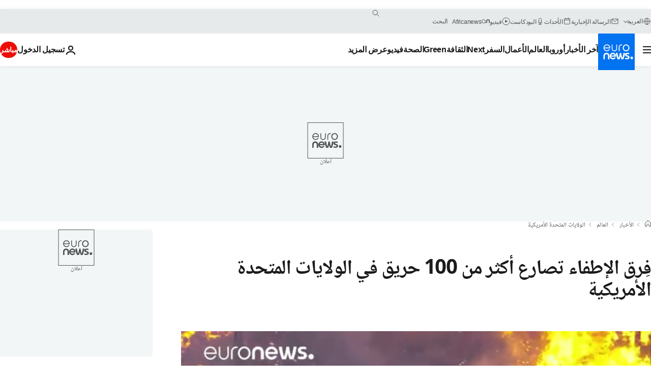

--- FILE ---
content_type: application/javascript
request_url: https://ml314.com/utsync.ashx?pub=&adv=&et=0&eid=84280&ct=js&pi=&fp=&clid=&if=0&ps=&cl=&mlt=&data=&&cp=https%3A%2F%2Farabic.euronews.com%2F2017%2F04%2F22%2Fusa-fires-forests&pv=1768923802019_swlrjxgce&bl=en-us@posix&cb=1228292&return=&ht=&d=&dc=&si=1768923802019_swlrjxgce&cid=&s=1280x720&rp=&v=2.8.0.252
body_size: 688
content:
_ml.setFPI('3658441708085968902');_ml.syncCallback({"es":true,"ds":true});_ml.processTag({ url: 'https://dpm.demdex.net/ibs:dpid=22052&dpuuid=3658441708085968902&redir=', type: 'img' });
_ml.processTag({ url: 'https://idsync.rlcdn.com/395886.gif?partner_uid=3658441708085968902', type: 'img' });
_ml.processTag({ url: 'https://match.adsrvr.org/track/cmf/generic?ttd_pid=d0tro1j&ttd_tpi=1', type: 'img' });
_ml.processTag({ url: 'https://ib.adnxs.com/getuid?https://ml314.com/csync.ashx%3Ffp=$UID%26person_id=3658441708085968902%26eid=2', type: 'img' });
